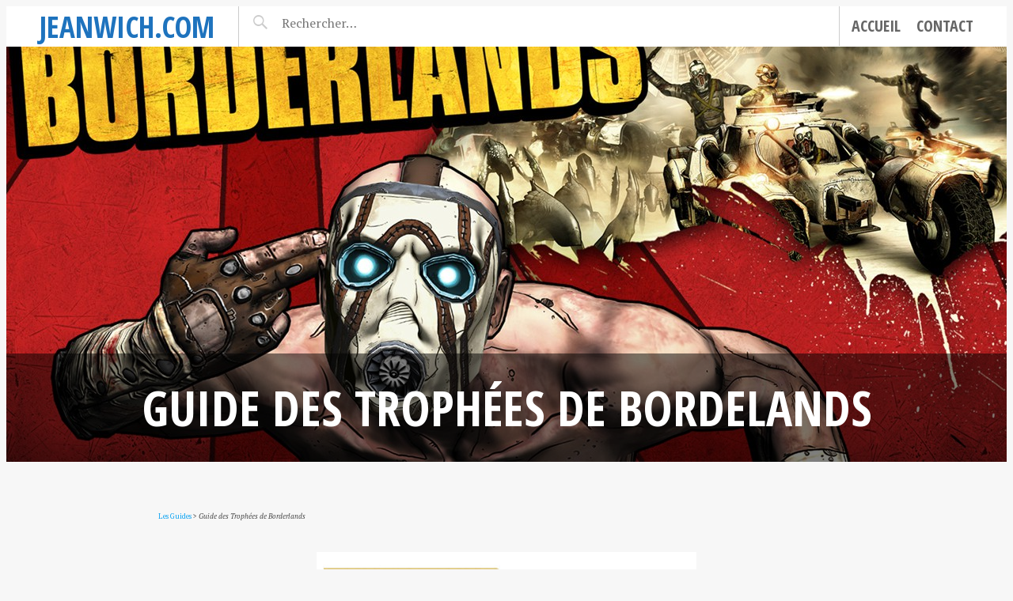

--- FILE ---
content_type: text/html; charset=UTF-8
request_url: https://www.jeanwich.com/geekeries/guides/guide-bordelands/
body_size: 13393
content:
<!DOCTYPE html>
<html lang="fr-FR">
<head>
<meta charset="UTF-8">
<meta name="viewport" content="width=device-width, initial-scale=1">
<link rel="profile" href="http://gmpg.org/xfn/11">
<link rel="pingback" href="https://www.jeanwich.com/xmlrpc.php">

<meta name='robots' content='index, follow, max-image-preview:large, max-snippet:-1, max-video-preview:-1' />

	<!-- This site is optimized with the Yoast SEO plugin v26.7 - https://yoast.com/wordpress/plugins/seo/ -->
	<title>Guide des Trophées de Bordelands - JeanWich.com</title>
	<link rel="canonical" href="https://www.jeanwich.com/geekeries/guides/guide-bordelands/" />
	<meta property="og:locale" content="fr_FR" />
	<meta property="og:type" content="article" />
	<meta property="og:title" content="Guide des Trophées de Bordelands - JeanWich.com" />
	<meta property="og:description" content=" Les Guides &gt; Guide des Trophées de Borderlands DLC « The Zombie Island of Dr. Ned » 2x [Bronze] 2x [Argent] 1x [Or] DLC « Mad Moxxi&rsquo;s Underdome Riot » 1x [Bronze] 3x [Argent] 1x [Or] [Bronze] Assemblé à Fyrestone : 5 missions complétées dans les Arid Badlands Suivre le scénario [Bronze] Fyrestone, c&rsquo;est fini : Toutes les missions [&hellip;]" />
	<meta property="og:url" content="https://www.jeanwich.com/geekeries/guides/guide-bordelands/" />
	<meta property="og:site_name" content="JeanWich.com" />
	<meta property="article:publisher" content="https://www.facebook.com/J34N.W1CH" />
	<meta property="article:modified_time" content="2018-06-16T04:00:27+00:00" />
	<meta property="og:image" content="https://www.jeanwich.com/wp-content/uploads/2010/02/guide-ban-borderlands.jpg" />
	<meta property="og:image:width" content="1280" />
	<meta property="og:image:height" content="800" />
	<meta property="og:image:type" content="image/jpeg" />
	<meta name="twitter:card" content="summary_large_image" />
	<meta name="twitter:site" content="@jeanwich" />
	<meta name="twitter:label1" content="Durée de lecture estimée" />
	<meta name="twitter:data1" content="10 minutes" />
	<script type="application/ld+json" class="yoast-schema-graph">{"@context":"https://schema.org","@graph":[{"@type":"WebPage","@id":"https://www.jeanwich.com/geekeries/guides/guide-bordelands/","url":"https://www.jeanwich.com/geekeries/guides/guide-bordelands/","name":"Guide des Trophées de Bordelands - JeanWich.com","isPartOf":{"@id":"https://www.jeanwich.com/#website"},"primaryImageOfPage":{"@id":"https://www.jeanwich.com/geekeries/guides/guide-bordelands/#primaryimage"},"image":{"@id":"https://www.jeanwich.com/geekeries/guides/guide-bordelands/#primaryimage"},"thumbnailUrl":"https://www.jeanwich.com/wp-content/uploads/2010/02/guide-ban-borderlands.jpg","datePublished":"2010-02-07T09:16:48+00:00","dateModified":"2018-06-16T04:00:27+00:00","breadcrumb":{"@id":"https://www.jeanwich.com/geekeries/guides/guide-bordelands/#breadcrumb"},"inLanguage":"fr-FR","potentialAction":[{"@type":"ReadAction","target":["https://www.jeanwich.com/geekeries/guides/guide-bordelands/"]}]},{"@type":"ImageObject","inLanguage":"fr-FR","@id":"https://www.jeanwich.com/geekeries/guides/guide-bordelands/#primaryimage","url":"https://www.jeanwich.com/wp-content/uploads/2010/02/guide-ban-borderlands.jpg","contentUrl":"https://www.jeanwich.com/wp-content/uploads/2010/02/guide-ban-borderlands.jpg","width":1280,"height":800,"caption":"Borderlands"},{"@type":"BreadcrumbList","@id":"https://www.jeanwich.com/geekeries/guides/guide-bordelands/#breadcrumb","itemListElement":[{"@type":"ListItem","position":1,"name":"Accueil","item":"https://www.jeanwich.com/"},{"@type":"ListItem","position":2,"name":"Geekeries","item":"https://www.jeanwich.com/geekeries/"},{"@type":"ListItem","position":3,"name":"Les Guides","item":"https://www.jeanwich.com/geekeries/guides/"},{"@type":"ListItem","position":4,"name":"Guide des Trophées de Bordelands"}]},{"@type":"WebSite","@id":"https://www.jeanwich.com/#website","url":"https://www.jeanwich.com/","name":"JeanWich.com","description":"Geeking is not a crime !","publisher":{"@id":"https://www.jeanwich.com/#/schema/person/6e23a7b14a20bfa1f7087c65c237f6ad"},"potentialAction":[{"@type":"SearchAction","target":{"@type":"EntryPoint","urlTemplate":"https://www.jeanwich.com/?s={search_term_string}"},"query-input":{"@type":"PropertyValueSpecification","valueRequired":true,"valueName":"search_term_string"}}],"inLanguage":"fr-FR"},{"@type":["Person","Organization"],"@id":"https://www.jeanwich.com/#/schema/person/6e23a7b14a20bfa1f7087c65c237f6ad","name":"Jean-Wich","image":{"@type":"ImageObject","inLanguage":"fr-FR","@id":"https://www.jeanwich.com/#/schema/person/image/","url":"https://jeanwich.com/wp-content/uploads/2019/07/pinky.png","contentUrl":"https://jeanwich.com/wp-content/uploads/2019/07/pinky.png","width":180,"height":180,"caption":"Jean-Wich"},"logo":{"@id":"https://www.jeanwich.com/#/schema/person/image/"},"sameAs":["https://jeanwich.com/","https://www.facebook.com/J34N.W1CH","https://www.instagram.com/jeanwich/","https://www.pinterest.fr/jeanwich","https://x.com/jeanwich","https://www.youtube.com/jeanwich","https://soundcloud.com/jeanwich","https://www.tumblr.com/blog/jeanwich"]}]}</script>
	<!-- / Yoast SEO plugin. -->


<link rel='dns-prefetch' href='//fonts.googleapis.com' />
<link rel="alternate" type="application/rss+xml" title="JeanWich.com &raquo; Flux" href="https://www.jeanwich.com/feed/" />
<link rel="alternate" type="application/rss+xml" title="JeanWich.com &raquo; Flux des commentaires" href="https://www.jeanwich.com/comments/feed/" />
<link rel="alternate" title="oEmbed (JSON)" type="application/json+oembed" href="https://www.jeanwich.com/wp-json/oembed/1.0/embed?url=https%3A%2F%2Fwww.jeanwich.com%2Fgeekeries%2Fguides%2Fguide-bordelands%2F" />
<link rel="alternate" title="oEmbed (XML)" type="text/xml+oembed" href="https://www.jeanwich.com/wp-json/oembed/1.0/embed?url=https%3A%2F%2Fwww.jeanwich.com%2Fgeekeries%2Fguides%2Fguide-bordelands%2F&#038;format=xml" />
<style id='wp-img-auto-sizes-contain-inline-css' type='text/css'>
img:is([sizes=auto i],[sizes^="auto," i]){contain-intrinsic-size:3000px 1500px}
/*# sourceURL=wp-img-auto-sizes-contain-inline-css */
</style>
<style id='wp-emoji-styles-inline-css' type='text/css'>

	img.wp-smiley, img.emoji {
		display: inline !important;
		border: none !important;
		box-shadow: none !important;
		height: 1em !important;
		width: 1em !important;
		margin: 0 0.07em !important;
		vertical-align: -0.1em !important;
		background: none !important;
		padding: 0 !important;
	}
/*# sourceURL=wp-emoji-styles-inline-css */
</style>
<style id='wp-block-library-inline-css' type='text/css'>
:root{--wp-block-synced-color:#7a00df;--wp-block-synced-color--rgb:122,0,223;--wp-bound-block-color:var(--wp-block-synced-color);--wp-editor-canvas-background:#ddd;--wp-admin-theme-color:#007cba;--wp-admin-theme-color--rgb:0,124,186;--wp-admin-theme-color-darker-10:#006ba1;--wp-admin-theme-color-darker-10--rgb:0,107,160.5;--wp-admin-theme-color-darker-20:#005a87;--wp-admin-theme-color-darker-20--rgb:0,90,135;--wp-admin-border-width-focus:2px}@media (min-resolution:192dpi){:root{--wp-admin-border-width-focus:1.5px}}.wp-element-button{cursor:pointer}:root .has-very-light-gray-background-color{background-color:#eee}:root .has-very-dark-gray-background-color{background-color:#313131}:root .has-very-light-gray-color{color:#eee}:root .has-very-dark-gray-color{color:#313131}:root .has-vivid-green-cyan-to-vivid-cyan-blue-gradient-background{background:linear-gradient(135deg,#00d084,#0693e3)}:root .has-purple-crush-gradient-background{background:linear-gradient(135deg,#34e2e4,#4721fb 50%,#ab1dfe)}:root .has-hazy-dawn-gradient-background{background:linear-gradient(135deg,#faaca8,#dad0ec)}:root .has-subdued-olive-gradient-background{background:linear-gradient(135deg,#fafae1,#67a671)}:root .has-atomic-cream-gradient-background{background:linear-gradient(135deg,#fdd79a,#004a59)}:root .has-nightshade-gradient-background{background:linear-gradient(135deg,#330968,#31cdcf)}:root .has-midnight-gradient-background{background:linear-gradient(135deg,#020381,#2874fc)}:root{--wp--preset--font-size--normal:16px;--wp--preset--font-size--huge:42px}.has-regular-font-size{font-size:1em}.has-larger-font-size{font-size:2.625em}.has-normal-font-size{font-size:var(--wp--preset--font-size--normal)}.has-huge-font-size{font-size:var(--wp--preset--font-size--huge)}.has-text-align-center{text-align:center}.has-text-align-left{text-align:left}.has-text-align-right{text-align:right}.has-fit-text{white-space:nowrap!important}#end-resizable-editor-section{display:none}.aligncenter{clear:both}.items-justified-left{justify-content:flex-start}.items-justified-center{justify-content:center}.items-justified-right{justify-content:flex-end}.items-justified-space-between{justify-content:space-between}.screen-reader-text{border:0;clip-path:inset(50%);height:1px;margin:-1px;overflow:hidden;padding:0;position:absolute;width:1px;word-wrap:normal!important}.screen-reader-text:focus{background-color:#ddd;clip-path:none;color:#444;display:block;font-size:1em;height:auto;left:5px;line-height:normal;padding:15px 23px 14px;text-decoration:none;top:5px;width:auto;z-index:100000}html :where(.has-border-color){border-style:solid}html :where([style*=border-top-color]){border-top-style:solid}html :where([style*=border-right-color]){border-right-style:solid}html :where([style*=border-bottom-color]){border-bottom-style:solid}html :where([style*=border-left-color]){border-left-style:solid}html :where([style*=border-width]){border-style:solid}html :where([style*=border-top-width]){border-top-style:solid}html :where([style*=border-right-width]){border-right-style:solid}html :where([style*=border-bottom-width]){border-bottom-style:solid}html :where([style*=border-left-width]){border-left-style:solid}html :where(img[class*=wp-image-]){height:auto;max-width:100%}:where(figure){margin:0 0 1em}html :where(.is-position-sticky){--wp-admin--admin-bar--position-offset:var(--wp-admin--admin-bar--height,0px)}@media screen and (max-width:600px){html :where(.is-position-sticky){--wp-admin--admin-bar--position-offset:0px}}

/*# sourceURL=wp-block-library-inline-css */
</style><style id='global-styles-inline-css' type='text/css'>
:root{--wp--preset--aspect-ratio--square: 1;--wp--preset--aspect-ratio--4-3: 4/3;--wp--preset--aspect-ratio--3-4: 3/4;--wp--preset--aspect-ratio--3-2: 3/2;--wp--preset--aspect-ratio--2-3: 2/3;--wp--preset--aspect-ratio--16-9: 16/9;--wp--preset--aspect-ratio--9-16: 9/16;--wp--preset--color--black: #000000;--wp--preset--color--cyan-bluish-gray: #abb8c3;--wp--preset--color--white: #ffffff;--wp--preset--color--pale-pink: #f78da7;--wp--preset--color--vivid-red: #cf2e2e;--wp--preset--color--luminous-vivid-orange: #ff6900;--wp--preset--color--luminous-vivid-amber: #fcb900;--wp--preset--color--light-green-cyan: #7bdcb5;--wp--preset--color--vivid-green-cyan: #00d084;--wp--preset--color--pale-cyan-blue: #8ed1fc;--wp--preset--color--vivid-cyan-blue: #0693e3;--wp--preset--color--vivid-purple: #9b51e0;--wp--preset--gradient--vivid-cyan-blue-to-vivid-purple: linear-gradient(135deg,rgb(6,147,227) 0%,rgb(155,81,224) 100%);--wp--preset--gradient--light-green-cyan-to-vivid-green-cyan: linear-gradient(135deg,rgb(122,220,180) 0%,rgb(0,208,130) 100%);--wp--preset--gradient--luminous-vivid-amber-to-luminous-vivid-orange: linear-gradient(135deg,rgb(252,185,0) 0%,rgb(255,105,0) 100%);--wp--preset--gradient--luminous-vivid-orange-to-vivid-red: linear-gradient(135deg,rgb(255,105,0) 0%,rgb(207,46,46) 100%);--wp--preset--gradient--very-light-gray-to-cyan-bluish-gray: linear-gradient(135deg,rgb(238,238,238) 0%,rgb(169,184,195) 100%);--wp--preset--gradient--cool-to-warm-spectrum: linear-gradient(135deg,rgb(74,234,220) 0%,rgb(151,120,209) 20%,rgb(207,42,186) 40%,rgb(238,44,130) 60%,rgb(251,105,98) 80%,rgb(254,248,76) 100%);--wp--preset--gradient--blush-light-purple: linear-gradient(135deg,rgb(255,206,236) 0%,rgb(152,150,240) 100%);--wp--preset--gradient--blush-bordeaux: linear-gradient(135deg,rgb(254,205,165) 0%,rgb(254,45,45) 50%,rgb(107,0,62) 100%);--wp--preset--gradient--luminous-dusk: linear-gradient(135deg,rgb(255,203,112) 0%,rgb(199,81,192) 50%,rgb(65,88,208) 100%);--wp--preset--gradient--pale-ocean: linear-gradient(135deg,rgb(255,245,203) 0%,rgb(182,227,212) 50%,rgb(51,167,181) 100%);--wp--preset--gradient--electric-grass: linear-gradient(135deg,rgb(202,248,128) 0%,rgb(113,206,126) 100%);--wp--preset--gradient--midnight: linear-gradient(135deg,rgb(2,3,129) 0%,rgb(40,116,252) 100%);--wp--preset--font-size--small: 13px;--wp--preset--font-size--medium: 20px;--wp--preset--font-size--large: 36px;--wp--preset--font-size--x-large: 42px;--wp--preset--spacing--20: 0.44rem;--wp--preset--spacing--30: 0.67rem;--wp--preset--spacing--40: 1rem;--wp--preset--spacing--50: 1.5rem;--wp--preset--spacing--60: 2.25rem;--wp--preset--spacing--70: 3.38rem;--wp--preset--spacing--80: 5.06rem;--wp--preset--shadow--natural: 6px 6px 9px rgba(0, 0, 0, 0.2);--wp--preset--shadow--deep: 12px 12px 50px rgba(0, 0, 0, 0.4);--wp--preset--shadow--sharp: 6px 6px 0px rgba(0, 0, 0, 0.2);--wp--preset--shadow--outlined: 6px 6px 0px -3px rgb(255, 255, 255), 6px 6px rgb(0, 0, 0);--wp--preset--shadow--crisp: 6px 6px 0px rgb(0, 0, 0);}:where(.is-layout-flex){gap: 0.5em;}:where(.is-layout-grid){gap: 0.5em;}body .is-layout-flex{display: flex;}.is-layout-flex{flex-wrap: wrap;align-items: center;}.is-layout-flex > :is(*, div){margin: 0;}body .is-layout-grid{display: grid;}.is-layout-grid > :is(*, div){margin: 0;}:where(.wp-block-columns.is-layout-flex){gap: 2em;}:where(.wp-block-columns.is-layout-grid){gap: 2em;}:where(.wp-block-post-template.is-layout-flex){gap: 1.25em;}:where(.wp-block-post-template.is-layout-grid){gap: 1.25em;}.has-black-color{color: var(--wp--preset--color--black) !important;}.has-cyan-bluish-gray-color{color: var(--wp--preset--color--cyan-bluish-gray) !important;}.has-white-color{color: var(--wp--preset--color--white) !important;}.has-pale-pink-color{color: var(--wp--preset--color--pale-pink) !important;}.has-vivid-red-color{color: var(--wp--preset--color--vivid-red) !important;}.has-luminous-vivid-orange-color{color: var(--wp--preset--color--luminous-vivid-orange) !important;}.has-luminous-vivid-amber-color{color: var(--wp--preset--color--luminous-vivid-amber) !important;}.has-light-green-cyan-color{color: var(--wp--preset--color--light-green-cyan) !important;}.has-vivid-green-cyan-color{color: var(--wp--preset--color--vivid-green-cyan) !important;}.has-pale-cyan-blue-color{color: var(--wp--preset--color--pale-cyan-blue) !important;}.has-vivid-cyan-blue-color{color: var(--wp--preset--color--vivid-cyan-blue) !important;}.has-vivid-purple-color{color: var(--wp--preset--color--vivid-purple) !important;}.has-black-background-color{background-color: var(--wp--preset--color--black) !important;}.has-cyan-bluish-gray-background-color{background-color: var(--wp--preset--color--cyan-bluish-gray) !important;}.has-white-background-color{background-color: var(--wp--preset--color--white) !important;}.has-pale-pink-background-color{background-color: var(--wp--preset--color--pale-pink) !important;}.has-vivid-red-background-color{background-color: var(--wp--preset--color--vivid-red) !important;}.has-luminous-vivid-orange-background-color{background-color: var(--wp--preset--color--luminous-vivid-orange) !important;}.has-luminous-vivid-amber-background-color{background-color: var(--wp--preset--color--luminous-vivid-amber) !important;}.has-light-green-cyan-background-color{background-color: var(--wp--preset--color--light-green-cyan) !important;}.has-vivid-green-cyan-background-color{background-color: var(--wp--preset--color--vivid-green-cyan) !important;}.has-pale-cyan-blue-background-color{background-color: var(--wp--preset--color--pale-cyan-blue) !important;}.has-vivid-cyan-blue-background-color{background-color: var(--wp--preset--color--vivid-cyan-blue) !important;}.has-vivid-purple-background-color{background-color: var(--wp--preset--color--vivid-purple) !important;}.has-black-border-color{border-color: var(--wp--preset--color--black) !important;}.has-cyan-bluish-gray-border-color{border-color: var(--wp--preset--color--cyan-bluish-gray) !important;}.has-white-border-color{border-color: var(--wp--preset--color--white) !important;}.has-pale-pink-border-color{border-color: var(--wp--preset--color--pale-pink) !important;}.has-vivid-red-border-color{border-color: var(--wp--preset--color--vivid-red) !important;}.has-luminous-vivid-orange-border-color{border-color: var(--wp--preset--color--luminous-vivid-orange) !important;}.has-luminous-vivid-amber-border-color{border-color: var(--wp--preset--color--luminous-vivid-amber) !important;}.has-light-green-cyan-border-color{border-color: var(--wp--preset--color--light-green-cyan) !important;}.has-vivid-green-cyan-border-color{border-color: var(--wp--preset--color--vivid-green-cyan) !important;}.has-pale-cyan-blue-border-color{border-color: var(--wp--preset--color--pale-cyan-blue) !important;}.has-vivid-cyan-blue-border-color{border-color: var(--wp--preset--color--vivid-cyan-blue) !important;}.has-vivid-purple-border-color{border-color: var(--wp--preset--color--vivid-purple) !important;}.has-vivid-cyan-blue-to-vivid-purple-gradient-background{background: var(--wp--preset--gradient--vivid-cyan-blue-to-vivid-purple) !important;}.has-light-green-cyan-to-vivid-green-cyan-gradient-background{background: var(--wp--preset--gradient--light-green-cyan-to-vivid-green-cyan) !important;}.has-luminous-vivid-amber-to-luminous-vivid-orange-gradient-background{background: var(--wp--preset--gradient--luminous-vivid-amber-to-luminous-vivid-orange) !important;}.has-luminous-vivid-orange-to-vivid-red-gradient-background{background: var(--wp--preset--gradient--luminous-vivid-orange-to-vivid-red) !important;}.has-very-light-gray-to-cyan-bluish-gray-gradient-background{background: var(--wp--preset--gradient--very-light-gray-to-cyan-bluish-gray) !important;}.has-cool-to-warm-spectrum-gradient-background{background: var(--wp--preset--gradient--cool-to-warm-spectrum) !important;}.has-blush-light-purple-gradient-background{background: var(--wp--preset--gradient--blush-light-purple) !important;}.has-blush-bordeaux-gradient-background{background: var(--wp--preset--gradient--blush-bordeaux) !important;}.has-luminous-dusk-gradient-background{background: var(--wp--preset--gradient--luminous-dusk) !important;}.has-pale-ocean-gradient-background{background: var(--wp--preset--gradient--pale-ocean) !important;}.has-electric-grass-gradient-background{background: var(--wp--preset--gradient--electric-grass) !important;}.has-midnight-gradient-background{background: var(--wp--preset--gradient--midnight) !important;}.has-small-font-size{font-size: var(--wp--preset--font-size--small) !important;}.has-medium-font-size{font-size: var(--wp--preset--font-size--medium) !important;}.has-large-font-size{font-size: var(--wp--preset--font-size--large) !important;}.has-x-large-font-size{font-size: var(--wp--preset--font-size--x-large) !important;}
/*# sourceURL=global-styles-inline-css */
</style>

<style id='classic-theme-styles-inline-css' type='text/css'>
/*! This file is auto-generated */
.wp-block-button__link{color:#fff;background-color:#32373c;border-radius:9999px;box-shadow:none;text-decoration:none;padding:calc(.667em + 2px) calc(1.333em + 2px);font-size:1.125em}.wp-block-file__button{background:#32373c;color:#fff;text-decoration:none}
/*# sourceURL=/wp-includes/css/classic-themes.min.css */
</style>
<link rel='stylesheet' id='parent-style-css' href='https://www.jeanwich.com/wp-content/themes/pictorico/style.css?ver=6.9' type='text/css' media='all' />
<link rel='stylesheet' id='pictorico-style-css' href='https://www.jeanwich.com/wp-content/themes/pictorico-child/style.css?ver=6.9' type='text/css' media='all' />
<link rel='stylesheet' id='genericons-css' href='https://www.jeanwich.com/wp-content/themes/pictorico/genericons/genericons.css?ver=3.0.3' type='text/css' media='all' />
<link rel='stylesheet' id='pictorico-open-sans-condensed-css' href='https://fonts.googleapis.com/css?family=Open+Sans+Condensed%3A300%2C300italic%2C700&#038;subset=latin%2Clatin-ext&#038;ver=6.9' type='text/css' media='all' />
<link rel='stylesheet' id='pictorico-pt-serif-css' href='https://fonts.googleapis.com/css?family=PT+Serif%3A400%2C700%2C400italic%2C700italic&#038;ver=6.9' type='text/css' media='all' />
<link rel='stylesheet' id='slb_core-css' href='https://www.jeanwich.com/wp-content/plugins/simple-lightbox/client/css/app.css?ver=2.9.4' type='text/css' media='all' />
<link rel="https://api.w.org/" href="https://www.jeanwich.com/wp-json/" /><link rel="alternate" title="JSON" type="application/json" href="https://www.jeanwich.com/wp-json/wp/v2/pages/206" /><link rel="EditURI" type="application/rsd+xml" title="RSD" href="https://www.jeanwich.com/xmlrpc.php?rsd" />
<meta name="generator" content="WordPress 6.9" />
<link rel='shortlink' href='https://www.jeanwich.com/?p=206' />
	<style type="text/css">
			.site-title a,
		.site-description {
			color: #1e73be;
		}
		</style>
	<style type="text/css" id="custom-background-css">
body.custom-background { background-color: #f7f7f7; }
</style>
	
<!-- Google tag (gtag.js) -->
<script async src="https://www.googletagmanager.com/gtag/js?id=G-Y059CEDLVF"></script>
<script>
  window.dataLayer = window.dataLayer || [];
  function gtag(){dataLayer.push(arguments);}
  gtag('js', new Date());

  gtag('config', 'G-Y059CEDLVF');
</script>

	
<script data-ad-client="ca-pub-1258213240806571" async src="https://pagead2.googlesyndication.com/pagead/js/adsbygoogle.js"></script>
	
</head>

<body class="wp-singular page-template-default page page-id-206 page-child parent-pageid-199 custom-background wp-theme-pictorico wp-child-theme-pictorico-child">
<div id="page" class="hfeed site">

	<header id="masthead" class="site-header" role="banner">
		<div class="site-header-inner">
			<div class="site-branding">
				<h1 class="site-title"><a href="https://www.jeanwich.com/" rel="home">JeanWich.com</a></h1>
				<h2 class="site-description">Geeking is not a crime !</h2>
			</div>
			<nav id="site-navigation" class="main-navigation" role="navigation">
				<h1 class="menu-toggle"><span class="screen-reader-text">Menu</span></h1>
				<a class="skip-link screen-reader-text" href="#content">Aller au contenu principal</a>

				<div class="menu-main-menu-container"><ul id="menu-main-menu" class="menu"><li id="menu-item-2523" class="menu-item menu-item-type-custom menu-item-object-custom menu-item-2523"><a href="http://jeanwich.com/">Accueil</a></li>
<li id="menu-item-2524" class="menu-item menu-item-type-post_type menu-item-object-page menu-item-2524"><a href="https://www.jeanwich.com/contact/">Contact</a></li>
</ul></div>			</nav><!-- #site-navigation -->
			<div class="header-search">
				<form role="search" method="get" class="search-form" action="https://www.jeanwich.com/">
				<label>
					<span class="screen-reader-text">Rechercher :</span>
					<input type="search" class="search-field" placeholder="Rechercher…" value="" name="s" />
				</label>
				<input type="submit" class="search-submit" value="Rechercher" />
			</form>			</div>
		</div>
	</header><!-- #masthead -->
		<div id="content" class="site-content">

	<div id="primary" class="content-area">
		<main id="main" class="site-main" role="main">

			
				
<article id="post-206" class="has-thumbnail post-206 page type-page status-publish has-post-thumbnail hentry">
	<header class="entry-header">
									<div class="entry-thumbnail" style="background-image: url(https://www.jeanwich.com/wp-content/uploads/2010/02/guide-ban-borderlands-1280x525.jpg);"></div>
							<h1 class="entry-title">Guide des Trophées de Bordelands</h1>
	</header><!-- .entry-header -->

	<div class="entry-content">
		<div style="text-align: center;">
<p style="text-align: left;"><span style="font-size: xx-small;"> <a href="http://www.jeanwich.com/gaming-zone/guides/">Les Guides</a> &gt; <em>Guide des Trophées de Borderlands</em></span></p>
<p><img fetchpriority="high" decoding="async" src="http://www.jeanwich.com/images/pages/guides-borderlands-folder.jpg" alt="" width="480" height="280" /></p>
<p><strong>DLC « The Zombie Island of Dr. Ned »<br />
</strong><br />
2x [Bronze] 2x [Argent] 1x [Or]
<p><strong>DLC « Mad Moxxi&rsquo;s Underdome Riot »<br />
</strong><br />
1x [Bronze] 3x [Argent] 1x [Or]
</div>
<hr />
<div style="text-align: center;"><img decoding="async" style="vertical-align: middle;" src="http://jeanwich.com/wp-content/uploads/2010/02/bronze.png" alt="Bronze" width="47" height="47" /></div>
<hr />
[Bronze] <span style="font-size: medium;"><strong>Assemblé à Fyrestone</strong></span> :<em> 5 missions complétées dans les Arid Badlands</em><br />
Suivre le scénario</p>
[Bronze] <span style="font-size: medium;"><strong>Fyrestone, c&rsquo;est fini</strong> </span>: <em>Toutes les missions finies dans les Arid Badlands.<br />
</em>Suivre le scénario.<br />
Pensez à retourner voir les personnages de l&rsquo;histoire et à (re)consulter les panneaux des primes.</p>
[Bronze] <span style="font-size: medium;"><strong>Assemblé à New Haven</strong></span> : <em>5 missions complétées dans les Rust Commons</em>.<br />
Suivre le scénario.</p>
[Bronze] <strong><span style="font-size: medium;">New Haven, c&rsquo;est fini</span> </strong>:<em> Toutes les missions finies dans les Rust Commons</em>.<br />
Suivre le scénario.<br />
Pensez à retourner voir les personnages de l&rsquo;histoire et à (re)consulter les panneaux des primes.</p>
[Bronze]<strong> <span style="font-size: medium;">It&rsquo;s-a me ! Le plombier !</span></strong> :<em> Ennemi tué façon plombier</em>.<br />
Tué un ennemi en lui sautant dessus. Au début du jeu les ennemi ne sont pas très coriaces.<br />
Progressez un peu en XP et revenez tuer un bébé Skag en lui sautant sur la tête<br />
<em>Astuce : vous pouvez l&rsquo;affaiblir en lui tapant dessus. 😉</em></p>
[Bronze] <span style="font-size: medium;"><strong>L&rsquo;as du volant</strong></span> : <em>Record battu sur Ludicrous Speedway.<br />
</em>Faire un tour à fond sur Ludicrous Speedway.</p>
<div>
<div>
[spoiler show= »Afficher la vidéo (le chargement un peu long) »]
<p><object width="425" height="350" classid="clsid:d27cdb6e-ae6d-11cf-96b8-444553540000" codebase="http://download.macromedia.com/pub/shockwave/cabs/flash/swflash.cab#version=6,0,40,0"><param name="src" value="http://www.youtube.com/v/O-l-nC3A-KQ" /><embed width="425" height="350" type="application/x-shockwave-flash" src="http://www.youtube.com/v/O-l-nC3A-KQ" /></object></p>
[/spoiler]
</div>
</div>
[Bronze] <span style="font-size: medium;"><strong>Archéologue</strong></span> : <em>Antiquité élémentale appliquée</em>.<br />
Lorsque vous recevez votre premier fragment, allez dans votre inventaire et appliquez le à votre personnage.</p>
[Bronze] <span style="font-size: medium;"><strong>Débutant </strong></span>: <em> Niveau 5 atteint.</em><br />
Suivre le scénario.</p>
[Bronze] <strong><span style="font-size: medium;">Novice </span></strong>: <em>Niveau 10 atteint.<br />
</em> Suivre le scénario.</p>
[Bronze] <span style="font-size: medium;"><strong>Expert </strong></span>: Niveau 20 atteint.<br />
Suivre le scénario.</p>
[Bronze] <span style="font-size: medium;"><strong>Hardcore </strong></span>: <em>Niveau 30 atteint.</em><br />
Suivre le scénario.</p>
[Bronze] <span style="font-size: medium;"><strong>Monomaniaque </strong></span>: <em>Niveau 40 atteint.<br />
</em>Vous finissez l&rsquo;histoire principale du jeu avec un niveau de 35 à 38.</p>
<p>Voir l&rsquo;astuce en dessous.</p>
<p style="text-align: justify;">[Bronze] <span style="font-size: medium;"><strong>Champion </strong></span>: <em>Niveau 50 atteint.<br />
</em>Vous pouvez continuer à progressez en jouant en solo, en coop en ligne ou hors-ligne <em>(écran scindé) </em>en choisissant le <strong>parcours 2</strong> qui est beaucoup plus lucratif.<br />
Il y a cependant une astuce pour augmenter son XP et obtenir rapidement le niveau 50.<br />
Vous pouvez jouer des parties en ligne avec des personnes aux rangs plus élevés que le votre<em> (ceux qui hébergent)</em>. Vous ne servirez pas à grand chose car les ennemis seront trop puissants pour vos faibles armes mais, l&rsquo;XP étant commune, les gains engendrés par vos coéquipier vous fera rapidement gravir les niveaux.<br />
<strong> ❗ N&rsquo;oubliez pas de jouer sur le Parcours 2.</strong></p>
<p style="text-align: justify;">[Bronze] <span style="font-size: medium;"><strong>Skag Gully découverte</strong></span> :<em> Skag Gully découverte.</em><br />
Suivre le scénario.</p>
<p style="text-align: justify;">[Bronze] <span style="font-size: medium;"><strong>Sledge&rsquo;s Safe House découverte</strong></span> : <em>Sledge&rsquo;s Safe House découverte.</em><br />
Suivre le scénario.</p>
<p style="text-align: justify;">[Bronze] <span style="font-size: medium;"><strong>Headstone Mine découverte</strong></span> : <em>Headstone Mine découverte.</em><br />
Suivre le scénario.</p>
<p style="text-align: justify;">[Bronze] <span style="font-size: medium;"><strong>Trash Coast découverte</strong></span> :<em> Trash Coast découverte</em>.<br />
Suivre le scénario.</p>
<p style="text-align: justify;">[Bronze]<span style="font-size: medium;"><strong> Scrapyard découvert</strong></span> : <em>Scrapyard découvert.<br />
</em> Suivre le scénario.</p>
<p style="text-align: justify;">[Bronze]<span style="font-size: medium;"><strong> Krom&rsquo;s Canyon découvert</strong></span> : <em>Krom&rsquo;s Canyon découvert.<br />
</em>Suivre le scénario.</p>
<p style="text-align: justify;">[Bronze]<span style="font-size: medium;"><strong> Crimson Lance Enclave découverte</strong></span> : <em>Crimson Lance Enclave découverte.<br />
</em>Suivre le scénario.</p>
<p style="text-align: justify;">[Bronze]<span style="font-size: medium;"><strong> Eridian Promontory découvert</strong></span> : <em>Eridian Promontory découvert.</em><br />
Suivre le scénario.</p>
<p style="text-align: justify;">[Bronze] <span style="font-size: medium;"><strong>Un peu de sang sur les pneus !</strong></span> : <em>25 ennemis écrasés avec un véhicule.</em><br />
Ecrasez 25 ennemis avec le même véhicules.<br />
❗ Le trophée peut être buggé <em>(ce n&rsquo;était pas mon cas)</em>, la solution consisterai à le faire alors avec un 2ème personnage que vous aurez créé.</p>
<p style="text-align: justify;">[Bronze] <span style="font-size: medium;"><strong>Dur à cuire</strong></span> : <em>5 Rakk tués en moins de 10 secondes.<br />
</em>Tout est dans le descriptif.Pour y arriver simplement, progressez en XP et rendez-vous vers un nids de Rakk <em>(ces gros tas rouges)</em> dans <strong>Arid Badlands</strong> pour plus de simplicité. Agacez les en les faisant tous sortir de leur tanière puis dézinguez les avec une arme<br />
❗ Ne pas faire ce trophée à l&rsquo;aide d&rsquo;un véhicule.</p>
[Bronze] <span style="font-size: medium;"><strong>Vente en gros </strong></span>: <em>50 armes vendues à un magasin.</em><br />
Tout est dans le descriptif.</p>
[Bronze] <span style="font-size: medium;"><strong>Gladiateur </strong></span>: <em>Vous êtes sorti vainqueur d&rsquo;une partie en arène.<br />
</em>Trophée à faire en ligne ou en hors-ligne<em> (écran scindé)</em> en gagnant une partie en arène en 3 rounds<em>.</em><br />
Une arène se trouve au début du jeu dans la zone où vous devez tuer 8 bandits pour le docteur Zed.</p>
<p style="text-align: justify;">[Bronze]<strong><span style="font-size: medium;"> Duel-icieux</span></strong> : <em>Duel remporté face à un autre joueur</em>.<br />
Trophée à faire en ligne ou en hors-ligne <em>(écran scindé)</em> en participant à un duel avec un autre joueur.<br />
Pour lancer un duel, pressez R3 pour mettre un coup de latte à l&rsquo;autre joueur en répondant avec R3 il déclenchera le duel.</p>
[Bronze] <strong><span style="font-size: medium;">Groupe cherche soigneur</span></strong> : <em>Allié sauvé dans une partie en coop</em>.<br />
Trophée à faire en ligne ou en hors-ligne<em> (écran scindé)</em> en soignant votre coéquipier avant qu&rsquo;il meurt.</p>
[Bronze] <span style="font-size: medium;"><strong>Un pour tous</strong></span> : <em>15 missions terminées en coop.<br />
</em> Trophée à faire en ligne ou en hors-ligne <em>(écran scindé).</em></p>
<p style="text-align: justify;">[Bronze] <span style="font-size: medium;"><strong>Amateur d&rsquo;armes</strong></span> : <em>Niveau 10 d&rsquo;expertise d&rsquo;une arme atteint</em>.<br />
Atteignez le niveau 10 avec un type d&rsquo;arme.<br />
Vous aurez vite votre préférence pour tel ou tel type d&rsquo;arme et, vu le nombre d&rsquo;ennemis, vous obtiendrez forcément ce trophée avant la fin du jeu. Vous pouvez aussi tuer avec acharnement les ennemis avec le même type d&rsquo;arme jusqu&rsquo;à obtention du trophée.</p>
[Bronze] <span style="font-size: medium;"><strong>Le roi de l&rsquo;acide</strong></span> : <em>25 ennemis tués à l&rsquo;aide d&rsquo;armes corrosives</em>.<br />
Tout est dans le descriptif.</p>
[Bronze] <span style="font-size: medium;"><strong>1,21 Gigawatts</strong></span> : <em>25 ennemis tués avec des armes électriques.<br />
</em> Tout est dans le descriptif.</p>
[Bronze] <span style="font-size: medium;"><strong>Pyromane </strong></span>: <em>25 ennemis tués à l&rsquo;aide d&rsquo;armes incendiaires.</em><br />
Tout est dans le descriptif.</p>
[Bronze] <span style="font-size: medium;"><strong>L&rsquo;artificier</strong></span> : <em>25 ennemis tués à l&rsquo;aide d&rsquo;armes explosives.</em><br />
Tout est dans le descriptif.</p>
[Bronze]<span style="font-size: medium;"><strong> Certains m&rsquo;appellent&#8230; Tim</strong></span> : <em>Personnage équipé d&rsquo;un Mod de classe.<br />
</em>Équipezvotre perso avec un Mod de classe.<br />
Vous les obtiendrez tout au long du jeu en ouvrant les coffres ou en finissant les missions.</p>
<p style="text-align: justify;">[Bronze] <strong><span style="font-size: medium;">Chargé à bloc</span></strong> : <em>Vous avez secouru assez de Claptrap pour obtenir 42 emplacements dans l&rsquo;inventaire.</em><br />
Vous entendrez geindre les Claptrap tout au long de votre progression.<br />
Dès que vous en croisez un, rendez lui visite et activez la mission, il vous faudra alors trouver le kit de réparation et le lui ramenez. Il vous offrira alors une amélioration pour votre inventaire qu&rsquo;il vous faudra appliquez<em> (+3 emplacements par Claptrap)</em>.<br />
Vous trouverez l&#8217;emplacement des 10 claptrap facilement avec <a href="http://zfire.free.fr/BL/" target="_blank">cette carte</a> 😉</p>
<div>
<p><span style="text-align: justify;">[spoiler show= »Afficher les emplacements des Claptraps »]</span></p>
<p><span style="text-align: justify;">&#8211; Lost Cave<br />
&#8211; Sledge&rsquo;s safe house<br />
</span>&#8211; New Heaven<br />
&#8211; Tetanus Warren<br />
&#8211; Krom&rsquo;s Canyon<br />
&#8211; Old Heaven<br />
&#8211; Salt Flats<br />
&#8211; Crimson fate<br />
&#8211; Earl&rsquo;s Scrapyard<br />
&#8211; Trash Coast[/spoiler]
</div>
[Bronze] <span style="font-size: medium;"><strong>C&rsquo;est un scandale</strong></span> : <em>Ennemi tué avec la compétence d&rsquo;action de la Sirène<span style="color: #ff0000;">*</span></em><br />
Tout est dans le descriptif<em> (niveau 5 requis pour pouvoir débloquer la compétence du personnage).</em></p>
[Bronze]<span style="font-size: medium;"><strong> Attention, chien méchant</strong></span> : <em>15 ennemis tués avec la compétence d&rsquo;action du Chasseur<span style="color: #ff0000;">*</span></em><br />
Tout est dans le descriptif <em>(niveau 5 requis pour pouvoir débloquer la compétence du personnage).</em></p>
[Bronze] <span style="font-size: medium;"><strong>Le tout pour le tout </strong></span>: <em>15 ennemis tués avec la compétence d&rsquo;action du Furieux<span style="color: #ff0000;">*</span></em><br />
Tout est dans le descriptif<em> (niveau 5 requis pour pouvoir débloquer la compétence du personnage).</em></p>
[Bronze] <span style="font-size: medium;"><strong>Morts au combat</strong></span> :<em> 15 ennemis tués avec la compétence d&rsquo;action du Soldat <span style="color: #ff0000;">*</span></em><br />
Tout est dans le descriptif<em> (niveau 5 requis pour pouvoir débloquer la compétence du personnage).</em></p>
<p style="text-align: justify;"><span style="color: #ff0000;">*</span> ❗ <strong>Attention </strong>: un bug est connu avec ces trophées qui ne se débloquent pas à cause de l&rsquo;installation du contenu français.<br />
Pour le débloquer, changer la langue de votre console pour l&rsquo;anglais et lancez le jeu. Il y aura une courte installation de fichiers pour la langue anglaise.<br />
Tuez alors un seul ennemi avec la compétence de votre personnage et vous gagnerez ces trophées (<em>bien entendu vous devrez avoir tué préalablement le nombre d&rsquo;ennemis requis).</em></p>
<p>Sinon, l&rsquo;astuce pour vous évitez de recommencer une partie à chaque fois.<br />
Choisissez le mode coop en écran scindé et sélectionnez 2 nouveaux personnages avec lesquels vous voulez décrocher ces trophées. Le gain d&rsquo;XP étant commun vos 2 personnages progresseront en même temps et atteindront le fameux niveau 5 pour débloquer leurs compétences respectives.</p>
<p><strong>Trophées cachées 2x</strong> [Bronze]
<div>
[spoiler show= »Afficher les trophées cachés »]
[Bronze] <span style="font-size: medium;"><strong> En bateau !</strong></span> : <em>Je suis sûr que vous ne pensiez pas arriver là !</em><br />
Monté sur le bateau qui se trouve au bout à droite de la carte à Trash Coast.</p>
<p style="text-align: left;">[spoiler show= »Voir la vidéo »]<object width="425" height="350" classid="clsid:d27cdb6e-ae6d-11cf-96b8-444553540000" codebase="http://download.macromedia.com/pub/shockwave/cabs/flash/swflash.cab#version=6,0,40,0"><param name="src" value="http://www.youtube.com/v/J0lQZlK3S0Q" /><embed width="425" height="350" type="application/x-shockwave-flash" src="http://www.youtube.com/v/J0lQZlK3S0Q" /></object><br />
[/spoiler]
<p style="text-align: left;">[Bronze] <span style="font-size: medium;"><strong>Les 12 jours de Pandore</strong></span> : <em>Vous avez tué la faune de Pandore.</em></p>
<p>Ce défi consiste à tuer un certain nombre d&rsquo;ennemi avec certaines armes.Le compteur est disponible via la touche select dans le menu « Défis ».</p>
[spoiler show= »Afficher la liste »]
&#8211; 12 morts avec le fusil d&rsquo;assaut<br />
&#8211; 11 morts avec le pistolet<br />
&#8211; 10 morts au fusil à pompe<br />
&#8211; 9 morts à la SMG<br />
&#8211; 8 morts au sniper<br />
&#8211; 7 morts avec attaques de mêlée<br />
&#8211; 6 morts par dégâts critiques<br />
&#8211; 5 morts par explosion<br />
&#8211; 4 morts par armes électriques<br />
&#8211; 3 morts par armes incendiaires<br />
&#8211; 2 morts par armes corrosives<br />
&#8211; 1 mort par grenade</p>
[/spoiler]
[/spoiler]
</div>
<p style="text-align: center;"><span style="font-size: medium;"><strong>DLC </strong><span style="text-decoration: underline;"><strong>« The Zombie Island of Dr. Ned »</strong></span></span></p>
[Bronze] <span style="font-size: medium;"><strong>La maison des Dam-Ned</strong></span> : <em>Mission La maison des Dam-Ned accompli.</em><br />
Suivre le scénario.</p>
[Bronze] <span style="font-size: medium;"><strong>Chair à canon pour la Jakobs</strong></span> : <em>Mission Chair à canon pour la Jakobs accompli.<br />
</em> Suivre le scénario.</p>
<p style="text-align: center;"><span style="font-size: medium;"><strong>DLC </strong><span style="text-decoration: underline;"><strong>« Mad Moxxi&rsquo;s Underdome Riot »</strong></span></span></p>
[Bronze] <span style="font-size: medium;"><strong>Petit Chelem</strong></span> : <em>Vous avez terminé le défi mineur dans les 3 coliseums.<br />
</em>Tout est dans le descriptif.</p>
<hr />
<div><span style="text-align: center;"><img decoding="async" class="xooit-smileimg aligncenter" style="border: 0pt none;" src="http://jeanwich.com/wp-content/uploads/2010/02/argent.png" alt="Argent" width="47" height="47" /></span></div>
<hr />
<p style="text-align: justify;">[Argent] <span style="font-size: medium;"><strong>Pandore-Dog Millionaire </strong></span>: <em>Vous avez gagné 1 000 000 de dollars.</em><br />
Vous obtiendrez de l&rsquo;argent tout au long du jeu en complétant les missions et surtout en faisant du commerce.<br />
Plus votre niveau sera élevé, plus les coffres contiendront des objets chers. <em>Revendez les !</em><br />
Il n&rsquo;est pas rare de trouver des objets à plus de 200 000 $ avec un niveau 50. 😉</p>
[Argent] <span style="font-size: medium;"><strong>Tout le monde en parle</strong></span> :<em> Vous avez joué avec une star.</em><br />
Jouer en ligne avec un joueur de haut niveau (45-50) ou quelqu&rsquo;un qui possède ce trophée.</p>
[Argent] <span style="font-size: medium;"><strong>Roi du duel</strong></span> : <em>Duel remporté sans être touché</em>.<br />
L&rsquo;astuce consiste à jouer en écran scindé. Lancez un duel et gagnez le sans toucher à la seconde manette.</p>
<p><strong>Trophées cachées 4x [Argent] </strong></p>
<div>
[spoiler show= »Afficher les trophées cachés »]
[Argent] <span style="font-size: medium;"><strong>Avis de recherche Sledge</strong></span> : <em>Sledge à été tué.</em><br />
Suivre le scénario.</p>
[Argent] <span style="font-size: medium;"><strong>Avis de recherche Krom</strong></span> : <em>Krom à été tué.<br />
</em>Suivre le scénario.</p>
[Argent] <strong><span style="font-size: medium;">Avis de recherche Flynt</span></strong> : <em>Flynt à été tué.<br />
</em>Suivre le scénario.</p>
[Argent] <span style="font-size: medium;"><strong>Ruche détruite</strong></span> : <em>Rakk Hive tué.<br />
</em>Suivre le scénario.</p>
[/spoiler]
</div>
<p style="text-align: center;"><span style="font-size: medium;"><strong>DLC </strong></span><span style="text-decoration: underline;"><span style="font-size: medium;"><strong>« The Zombie Island of Dr. Ned »</strong></span></span></p>
[Argent] <span style="font-size: medium;"><strong>Cerveeeeeeeeeeeelle!</strong></span> : <em>Mission Cerveeeeeeeeeeeelle! accomplie.<br />
</em> Suivre le scénario.</p>
<p><strong>Trophées cachées 1x [Argent]</strong></p>
<div>
[spoiler show= »Afficher le trophée caché »]
[Argent] <span style="font-size: medium;"><strong>La nuit Ned mort-Vivant</strong></span> : <em>Ned est mort&#8230; plus ou moins.<br />
</em>Suivre le scénario.</p>
[/spoiler]
</div>
<p style="text-align: center;"><span style="font-size: medium;"><strong>DLC </strong><span style="text-decoration: underline;"><strong>« Mad Moxxi&rsquo;s Underdome Riot »</strong></span></span></p>
[Argent]<span style="font-size: medium;"><strong> Hell-Burbia</strong></span> : <em>Vous avez terminé le défi majeur dans le coliseum Hell-Burbia</em>.<br />
Tout est dans le descriptif.</p>
[Argent]<span style="font-size: medium;"><strong> The Angelic Tuins</strong></span> : Vous avez terminé le défi majeur dans le coliseum Angelic Ruins.<br />
Tout est dans le descriptif.</p>
[Argent] <span style="font-size: medium;"><strong>The Gully</strong></span> : <em>Vous avez terminé le défi majeur dans le coliseum The Gully.</em><br />
Tout est dans le descriptif.</p>
<hr />
<div><span style="text-align: center;"><img loading="lazy" decoding="async" class="xooit-smileimg aligncenter" style="border: 0pt none;" src="http://jeanwich.com/wp-content/uploads/2010/02/or.png" alt="Or" width="47" height="47" /></span></div>
<hr />
<p style="text-align: center;"><strong>Trophées cachées 2x [Or]</strong></p>
<div>
[spoiler show= »Afficher les trophées cachés »]
<p style="text-align: justify;"><span style="font-size: medium;"><span style="font-size: small;">[Or] </span></span><strong><span style="font-size: medium;">L&rsquo;union fait la force</span></strong> : <em>Le Rakk Hive, le Gardien de l&rsquo;Arche, Sledge, Krom ou Flynt battus dans une partie coop.</em><br />
Tuez l&rsquo;un des boss du jeu avec un autre joueur en coopération en ligne ou hors-ligne <em>(écran scindé).</em></p>
[Or] <span style="font-size: medium;"><strong>Destroyer détruit</strong></span> :<em> Gardien de l&rsquo;arche tué.</em><br />
Suivre le scénario.<br />
Vous obtiendrez ce trophée en tuant le boss final.</p>
[/spoiler]
</div>
<p style="text-align: center;"><span style="font-size: medium;"><strong>DLC </strong><span style="text-decoration: underline;"><strong>« The Zombie Island of Dr. Ned »</strong></span></span></p>
<p><strong>Trophées cachées 1x [Or]</strong></p>
<div>
<div>
[spoiler show= »Afficher le trophée caché »]
[Or] <span style="font-size: medium;"><strong>Ned mort ou mort-vivant</strong></span> : <em>Ned est mort. A Nouveau !</em><br />
Suivre le scénario.</p>
[/spoiler]
</div>
</div>
<p style="text-align: center;"><span style="font-size: medium;"><strong>DLC </strong><span style="text-decoration: underline;"><strong>« Mad Moxxi&rsquo;s Underdome Riot »</strong></span></span></p>
[Or] <strong><span style="font-size: medium;">Grand Chelem</span></strong> : <em>Vous avez fini chacun des 3 plus grands défis avec 1 seul personnage.</em><br />
Tout est dans le descriptif.</p>
<hr />
<div><span style="text-align: center;"><img loading="lazy" decoding="async" class="aligncenter" style="border: 0pt none;" src="http://jeanwich.com/wp-content/uploads/2010/02/platine.png" alt="Platine" width="47" height="47" /></span></div>
<hr />
<p style="text-align: center;">[Platine]<strong><span style="font-size: medium;"> Défenseur de Borderl</span></strong><strong><span style="font-size: medium;">and</span></strong> : <em>Vous avez vaincu tous les Boss. Vous êtes sacrément balèze.</em></p>
<p><span style="color: #ffffff;">.</span></p>
<p style="text-align: left;"><span style="color: #ffffff;">.<a href="http://www.ps3trophee.fr/f242-Borderlands.htm" target="_blank"><br />
</a>.</span><a href="http://www.ps3trophee.fr/f242-Borderlands.htm" target="_blank"><br />
Merci à </a><a href="http://www.ps3trophee.fr/profile.php?mode=viewprofile&amp;u=631" target="_blank">Masterbloom</a> pour m&rsquo;avoir « <em>pré-mâcher</em> » le travail ainsi qu&rsquo;aux autres contributeurs de <a href="http://www.ps3trophee.fr/f242-Borderlands.htm" target="_blank">PS3 Trophées</a></p>
<p style="text-align: center;"><em><a href="http://www.ps3trophee.fr/f242-Borderlands.htm" target="_blank"><img loading="lazy" decoding="async" class="aligncenter" title="PS3 Trophées" src="http://www.jeanwich.com/images/logos/ps3-trophees.png" alt="PS3 Trophees" width="400" height="80" /></a></em></p>
<p style="text-align: center;"><em><br />
</em></p>
			</div><!-- .entry-content -->
	</article><!-- #post-## -->

				
			
		</main><!-- #main -->
	</div><!-- #primary -->


	</div><!-- #content -->
				<div id="secondary" class="widget-areas" role="complementary">
		<div class="widget-areas-inner">
							<div class="widget-area">
									</div>
														</div>
	</div><!-- #secondary -->
		<footer id="colophon" class="site-footer" role="contentinfo">
		<div class="site-info">
			<a href="http://wordpress.org/">Fièrement propulsé par WordPress</a>
			<span class="sep"> &bull; </span>
			Thème Pictorico par <a href="http://wordpress.com/themes/pictorico/" rel="designer">WordPress.com</a>.		</div><!-- .site-info -->
	</footer><!-- #colophon -->
</div><!-- #page -->

<script type="speculationrules">
{"prefetch":[{"source":"document","where":{"and":[{"href_matches":"/*"},{"not":{"href_matches":["/wp-*.php","/wp-admin/*","/wp-content/uploads/*","/wp-content/*","/wp-content/plugins/*","/wp-content/themes/pictorico-child/*","/wp-content/themes/pictorico/*","/*\\?(.+)"]}},{"not":{"selector_matches":"a[rel~=\"nofollow\"]"}},{"not":{"selector_matches":".no-prefetch, .no-prefetch a"}}]},"eagerness":"conservative"}]}
</script>
<script type="text/javascript" src="https://www.jeanwich.com/wp-content/themes/pictorico/js/navigation.js?ver=20120206" id="pictorico-navigation-js"></script>
<script type="text/javascript" src="https://www.jeanwich.com/wp-content/themes/pictorico/js/skip-link-focus-fix.js?ver=20130115" id="pictorico-skip-link-focus-fix-js"></script>
<script id="wp-emoji-settings" type="application/json">
{"baseUrl":"https://s.w.org/images/core/emoji/17.0.2/72x72/","ext":".png","svgUrl":"https://s.w.org/images/core/emoji/17.0.2/svg/","svgExt":".svg","source":{"concatemoji":"https://www.jeanwich.com/wp-includes/js/wp-emoji-release.min.js?ver=6.9"}}
</script>
<script type="module">
/* <![CDATA[ */
/*! This file is auto-generated */
const a=JSON.parse(document.getElementById("wp-emoji-settings").textContent),o=(window._wpemojiSettings=a,"wpEmojiSettingsSupports"),s=["flag","emoji"];function i(e){try{var t={supportTests:e,timestamp:(new Date).valueOf()};sessionStorage.setItem(o,JSON.stringify(t))}catch(e){}}function c(e,t,n){e.clearRect(0,0,e.canvas.width,e.canvas.height),e.fillText(t,0,0);t=new Uint32Array(e.getImageData(0,0,e.canvas.width,e.canvas.height).data);e.clearRect(0,0,e.canvas.width,e.canvas.height),e.fillText(n,0,0);const a=new Uint32Array(e.getImageData(0,0,e.canvas.width,e.canvas.height).data);return t.every((e,t)=>e===a[t])}function p(e,t){e.clearRect(0,0,e.canvas.width,e.canvas.height),e.fillText(t,0,0);var n=e.getImageData(16,16,1,1);for(let e=0;e<n.data.length;e++)if(0!==n.data[e])return!1;return!0}function u(e,t,n,a){switch(t){case"flag":return n(e,"\ud83c\udff3\ufe0f\u200d\u26a7\ufe0f","\ud83c\udff3\ufe0f\u200b\u26a7\ufe0f")?!1:!n(e,"\ud83c\udde8\ud83c\uddf6","\ud83c\udde8\u200b\ud83c\uddf6")&&!n(e,"\ud83c\udff4\udb40\udc67\udb40\udc62\udb40\udc65\udb40\udc6e\udb40\udc67\udb40\udc7f","\ud83c\udff4\u200b\udb40\udc67\u200b\udb40\udc62\u200b\udb40\udc65\u200b\udb40\udc6e\u200b\udb40\udc67\u200b\udb40\udc7f");case"emoji":return!a(e,"\ud83e\u1fac8")}return!1}function f(e,t,n,a){let r;const o=(r="undefined"!=typeof WorkerGlobalScope&&self instanceof WorkerGlobalScope?new OffscreenCanvas(300,150):document.createElement("canvas")).getContext("2d",{willReadFrequently:!0}),s=(o.textBaseline="top",o.font="600 32px Arial",{});return e.forEach(e=>{s[e]=t(o,e,n,a)}),s}function r(e){var t=document.createElement("script");t.src=e,t.defer=!0,document.head.appendChild(t)}a.supports={everything:!0,everythingExceptFlag:!0},new Promise(t=>{let n=function(){try{var e=JSON.parse(sessionStorage.getItem(o));if("object"==typeof e&&"number"==typeof e.timestamp&&(new Date).valueOf()<e.timestamp+604800&&"object"==typeof e.supportTests)return e.supportTests}catch(e){}return null}();if(!n){if("undefined"!=typeof Worker&&"undefined"!=typeof OffscreenCanvas&&"undefined"!=typeof URL&&URL.createObjectURL&&"undefined"!=typeof Blob)try{var e="postMessage("+f.toString()+"("+[JSON.stringify(s),u.toString(),c.toString(),p.toString()].join(",")+"));",a=new Blob([e],{type:"text/javascript"});const r=new Worker(URL.createObjectURL(a),{name:"wpTestEmojiSupports"});return void(r.onmessage=e=>{i(n=e.data),r.terminate(),t(n)})}catch(e){}i(n=f(s,u,c,p))}t(n)}).then(e=>{for(const n in e)a.supports[n]=e[n],a.supports.everything=a.supports.everything&&a.supports[n],"flag"!==n&&(a.supports.everythingExceptFlag=a.supports.everythingExceptFlag&&a.supports[n]);var t;a.supports.everythingExceptFlag=a.supports.everythingExceptFlag&&!a.supports.flag,a.supports.everything||((t=a.source||{}).concatemoji?r(t.concatemoji):t.wpemoji&&t.twemoji&&(r(t.twemoji),r(t.wpemoji)))});
//# sourceURL=https://www.jeanwich.com/wp-includes/js/wp-emoji-loader.min.js
/* ]]> */
</script>
<script type="text/javascript" id="slb_context">/* <![CDATA[ */if ( !!window.jQuery ) {(function($){$(document).ready(function(){if ( !!window.SLB ) { {$.extend(SLB, {"context":["public","user_guest"]});} }})})(jQuery);}/* ]]> */</script>

</body>
</html>


--- FILE ---
content_type: text/html; charset=utf-8
request_url: https://www.google.com/recaptcha/api2/aframe
body_size: 268
content:
<!DOCTYPE HTML><html><head><meta http-equiv="content-type" content="text/html; charset=UTF-8"></head><body><script nonce="HwApK4Fl0erN2q_jU7zkbQ">/** Anti-fraud and anti-abuse applications only. See google.com/recaptcha */ try{var clients={'sodar':'https://pagead2.googlesyndication.com/pagead/sodar?'};window.addEventListener("message",function(a){try{if(a.source===window.parent){var b=JSON.parse(a.data);var c=clients[b['id']];if(c){var d=document.createElement('img');d.src=c+b['params']+'&rc='+(localStorage.getItem("rc::a")?sessionStorage.getItem("rc::b"):"");window.document.body.appendChild(d);sessionStorage.setItem("rc::e",parseInt(sessionStorage.getItem("rc::e")||0)+1);localStorage.setItem("rc::h",'1768679207042');}}}catch(b){}});window.parent.postMessage("_grecaptcha_ready", "*");}catch(b){}</script></body></html>

--- FILE ---
content_type: text/css
request_url: https://www.jeanwich.com/wp-content/themes/pictorico-child/style.css?ver=6.9
body_size: 54
content:
/* Theme Name:pictorico-child 
Description: Description du thème enfant 
Author: Jean-Wich
Author URI: https://jeanwich.com
Template: pictorico 
Version: 1.0 */